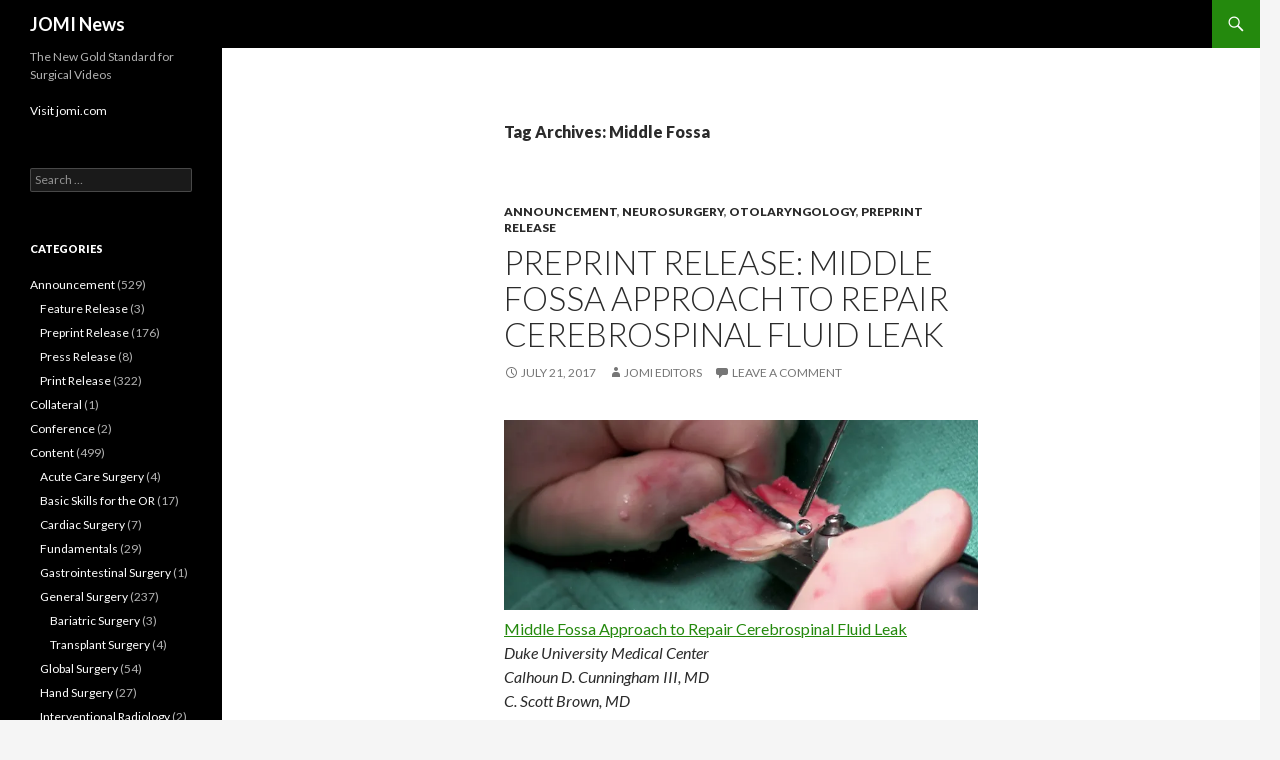

--- FILE ---
content_type: text/html; charset=UTF-8
request_url: https://blog.jomi.com/tag/middle-fossa/
body_size: 10217
content:
<!DOCTYPE html>
<!--[if IE 7]>
<html class="ie ie7" dir="ltr" lang="en-US" prefix="og: https://ogp.me/ns#">
<![endif]-->
<!--[if IE 8]>
<html class="ie ie8" dir="ltr" lang="en-US" prefix="og: https://ogp.me/ns#">
<![endif]-->
<!--[if !(IE 7) & !(IE 8)]><!-->
<html dir="ltr" lang="en-US" prefix="og: https://ogp.me/ns#">
<!--<![endif]-->
<head>
	<meta charset="UTF-8">
	<meta name="viewport" content="width=device-width">
	<title>Middle Fossa | JOMI News</title>
	<link rel="profile" href="https://gmpg.org/xfn/11">
	<link rel="pingback" href="https://blog.jomi.com/xmlrpc.php">
	<!--[if lt IE 9]>
	<script src="https://blog.jomi.com/wp-content/themes/twentyfourteen/js/html5.js?ver=3.7.0"></script>
	<![endif]-->
	
		<!-- All in One SEO 4.5.5 - aioseo.com -->
		<meta name="robots" content="max-image-preview:large" />
		<link rel="canonical" href="https://blog.jomi.com/tag/middle-fossa/" />
		<meta name="generator" content="All in One SEO (AIOSEO) 4.5.5" />
		<script type="application/ld+json" class="aioseo-schema">
			{"@context":"https:\/\/schema.org","@graph":[{"@type":"BreadcrumbList","@id":"https:\/\/blog.jomi.com\/tag\/middle-fossa\/#breadcrumblist","itemListElement":[{"@type":"ListItem","@id":"https:\/\/blog.jomi.com\/#listItem","position":1,"name":"Home","item":"https:\/\/blog.jomi.com\/","nextItem":"https:\/\/blog.jomi.com\/tag\/middle-fossa\/#listItem"},{"@type":"ListItem","@id":"https:\/\/blog.jomi.com\/tag\/middle-fossa\/#listItem","position":2,"name":"Middle Fossa","previousItem":"https:\/\/blog.jomi.com\/#listItem"}]},{"@type":"CollectionPage","@id":"https:\/\/blog.jomi.com\/tag\/middle-fossa\/#collectionpage","url":"https:\/\/blog.jomi.com\/tag\/middle-fossa\/","name":"Middle Fossa | JOMI News","inLanguage":"en-US","isPartOf":{"@id":"https:\/\/blog.jomi.com\/#website"},"breadcrumb":{"@id":"https:\/\/blog.jomi.com\/tag\/middle-fossa\/#breadcrumblist"}},{"@type":"Organization","@id":"https:\/\/blog.jomi.com\/#organization","name":"JOMI News","url":"https:\/\/blog.jomi.com\/","logo":{"@type":"ImageObject","url":"https:\/\/i0.wp.com\/blog.jomi.com\/wp-content\/uploads\/2022\/12\/Copy-of-JOMI-Logo-White-Border.jpg?fit=1829%2C800&ssl=1","@id":"https:\/\/blog.jomi.com\/tag\/middle-fossa\/#organizationLogo","width":1829,"height":800,"caption":"LOGO"},"image":{"@id":"https:\/\/blog.jomi.com\/#organizationLogo"}},{"@type":"WebSite","@id":"https:\/\/blog.jomi.com\/#website","url":"https:\/\/blog.jomi.com\/","name":"JOMI News","description":"The New Gold Standard for Surgical Videos","inLanguage":"en-US","publisher":{"@id":"https:\/\/blog.jomi.com\/#organization"}}]}
		</script>
		<!-- All in One SEO -->

<link rel='dns-prefetch' href='//stats.wp.com' />
<link rel='dns-prefetch' href='//fonts.googleapis.com' />
<link rel='dns-prefetch' href='//i0.wp.com' />
<link rel='dns-prefetch' href='//c0.wp.com' />
<link href='https://fonts.gstatic.com' crossorigin rel='preconnect' />
<link rel="alternate" type="application/rss+xml" title="JOMI News &raquo; Feed" href="https://blog.jomi.com/feed/" />
<link rel="alternate" type="application/rss+xml" title="JOMI News &raquo; Comments Feed" href="https://blog.jomi.com/comments/feed/" />
<link rel="alternate" type="application/rss+xml" title="JOMI News &raquo; Middle Fossa Tag Feed" href="https://blog.jomi.com/tag/middle-fossa/feed/" />
<style id='wp-img-auto-sizes-contain-inline-css'>
img:is([sizes=auto i],[sizes^="auto," i]){contain-intrinsic-size:3000px 1500px}
/*# sourceURL=wp-img-auto-sizes-contain-inline-css */
</style>
<link rel='stylesheet' id='twentyfourteen-jetpack-css' href='https://c0.wp.com/p/jetpack/13.0/modules/theme-tools/compat/twentyfourteen.css' media='all' />
<style id='wp-emoji-styles-inline-css'>

	img.wp-smiley, img.emoji {
		display: inline !important;
		border: none !important;
		box-shadow: none !important;
		height: 1em !important;
		width: 1em !important;
		margin: 0 0.07em !important;
		vertical-align: -0.1em !important;
		background: none !important;
		padding: 0 !important;
	}
/*# sourceURL=wp-emoji-styles-inline-css */
</style>
<style id='wp-block-library-inline-css'>
:root{--wp-block-synced-color:#7a00df;--wp-block-synced-color--rgb:122,0,223;--wp-bound-block-color:var(--wp-block-synced-color);--wp-editor-canvas-background:#ddd;--wp-admin-theme-color:#007cba;--wp-admin-theme-color--rgb:0,124,186;--wp-admin-theme-color-darker-10:#006ba1;--wp-admin-theme-color-darker-10--rgb:0,107,160.5;--wp-admin-theme-color-darker-20:#005a87;--wp-admin-theme-color-darker-20--rgb:0,90,135;--wp-admin-border-width-focus:2px}@media (min-resolution:192dpi){:root{--wp-admin-border-width-focus:1.5px}}.wp-element-button{cursor:pointer}:root .has-very-light-gray-background-color{background-color:#eee}:root .has-very-dark-gray-background-color{background-color:#313131}:root .has-very-light-gray-color{color:#eee}:root .has-very-dark-gray-color{color:#313131}:root .has-vivid-green-cyan-to-vivid-cyan-blue-gradient-background{background:linear-gradient(135deg,#00d084,#0693e3)}:root .has-purple-crush-gradient-background{background:linear-gradient(135deg,#34e2e4,#4721fb 50%,#ab1dfe)}:root .has-hazy-dawn-gradient-background{background:linear-gradient(135deg,#faaca8,#dad0ec)}:root .has-subdued-olive-gradient-background{background:linear-gradient(135deg,#fafae1,#67a671)}:root .has-atomic-cream-gradient-background{background:linear-gradient(135deg,#fdd79a,#004a59)}:root .has-nightshade-gradient-background{background:linear-gradient(135deg,#330968,#31cdcf)}:root .has-midnight-gradient-background{background:linear-gradient(135deg,#020381,#2874fc)}:root{--wp--preset--font-size--normal:16px;--wp--preset--font-size--huge:42px}.has-regular-font-size{font-size:1em}.has-larger-font-size{font-size:2.625em}.has-normal-font-size{font-size:var(--wp--preset--font-size--normal)}.has-huge-font-size{font-size:var(--wp--preset--font-size--huge)}.has-text-align-center{text-align:center}.has-text-align-left{text-align:left}.has-text-align-right{text-align:right}.has-fit-text{white-space:nowrap!important}#end-resizable-editor-section{display:none}.aligncenter{clear:both}.items-justified-left{justify-content:flex-start}.items-justified-center{justify-content:center}.items-justified-right{justify-content:flex-end}.items-justified-space-between{justify-content:space-between}.screen-reader-text{border:0;clip-path:inset(50%);height:1px;margin:-1px;overflow:hidden;padding:0;position:absolute;width:1px;word-wrap:normal!important}.screen-reader-text:focus{background-color:#ddd;clip-path:none;color:#444;display:block;font-size:1em;height:auto;left:5px;line-height:normal;padding:15px 23px 14px;text-decoration:none;top:5px;width:auto;z-index:100000}html :where(.has-border-color){border-style:solid}html :where([style*=border-top-color]){border-top-style:solid}html :where([style*=border-right-color]){border-right-style:solid}html :where([style*=border-bottom-color]){border-bottom-style:solid}html :where([style*=border-left-color]){border-left-style:solid}html :where([style*=border-width]){border-style:solid}html :where([style*=border-top-width]){border-top-style:solid}html :where([style*=border-right-width]){border-right-style:solid}html :where([style*=border-bottom-width]){border-bottom-style:solid}html :where([style*=border-left-width]){border-left-style:solid}html :where(img[class*=wp-image-]){height:auto;max-width:100%}:where(figure){margin:0 0 1em}html :where(.is-position-sticky){--wp-admin--admin-bar--position-offset:var(--wp-admin--admin-bar--height,0px)}@media screen and (max-width:600px){html :where(.is-position-sticky){--wp-admin--admin-bar--position-offset:0px}}
.has-text-align-justify{text-align:justify;}

/*# sourceURL=wp-block-library-inline-css */
</style><style id='global-styles-inline-css'>
:root{--wp--preset--aspect-ratio--square: 1;--wp--preset--aspect-ratio--4-3: 4/3;--wp--preset--aspect-ratio--3-4: 3/4;--wp--preset--aspect-ratio--3-2: 3/2;--wp--preset--aspect-ratio--2-3: 2/3;--wp--preset--aspect-ratio--16-9: 16/9;--wp--preset--aspect-ratio--9-16: 9/16;--wp--preset--color--black: #000;--wp--preset--color--cyan-bluish-gray: #abb8c3;--wp--preset--color--white: #fff;--wp--preset--color--pale-pink: #f78da7;--wp--preset--color--vivid-red: #cf2e2e;--wp--preset--color--luminous-vivid-orange: #ff6900;--wp--preset--color--luminous-vivid-amber: #fcb900;--wp--preset--color--light-green-cyan: #7bdcb5;--wp--preset--color--vivid-green-cyan: #00d084;--wp--preset--color--pale-cyan-blue: #8ed1fc;--wp--preset--color--vivid-cyan-blue: #0693e3;--wp--preset--color--vivid-purple: #9b51e0;--wp--preset--color--green: #24890d;--wp--preset--color--dark-gray: #2b2b2b;--wp--preset--color--medium-gray: #767676;--wp--preset--color--light-gray: #f5f5f5;--wp--preset--gradient--vivid-cyan-blue-to-vivid-purple: linear-gradient(135deg,rgb(6,147,227) 0%,rgb(155,81,224) 100%);--wp--preset--gradient--light-green-cyan-to-vivid-green-cyan: linear-gradient(135deg,rgb(122,220,180) 0%,rgb(0,208,130) 100%);--wp--preset--gradient--luminous-vivid-amber-to-luminous-vivid-orange: linear-gradient(135deg,rgb(252,185,0) 0%,rgb(255,105,0) 100%);--wp--preset--gradient--luminous-vivid-orange-to-vivid-red: linear-gradient(135deg,rgb(255,105,0) 0%,rgb(207,46,46) 100%);--wp--preset--gradient--very-light-gray-to-cyan-bluish-gray: linear-gradient(135deg,rgb(238,238,238) 0%,rgb(169,184,195) 100%);--wp--preset--gradient--cool-to-warm-spectrum: linear-gradient(135deg,rgb(74,234,220) 0%,rgb(151,120,209) 20%,rgb(207,42,186) 40%,rgb(238,44,130) 60%,rgb(251,105,98) 80%,rgb(254,248,76) 100%);--wp--preset--gradient--blush-light-purple: linear-gradient(135deg,rgb(255,206,236) 0%,rgb(152,150,240) 100%);--wp--preset--gradient--blush-bordeaux: linear-gradient(135deg,rgb(254,205,165) 0%,rgb(254,45,45) 50%,rgb(107,0,62) 100%);--wp--preset--gradient--luminous-dusk: linear-gradient(135deg,rgb(255,203,112) 0%,rgb(199,81,192) 50%,rgb(65,88,208) 100%);--wp--preset--gradient--pale-ocean: linear-gradient(135deg,rgb(255,245,203) 0%,rgb(182,227,212) 50%,rgb(51,167,181) 100%);--wp--preset--gradient--electric-grass: linear-gradient(135deg,rgb(202,248,128) 0%,rgb(113,206,126) 100%);--wp--preset--gradient--midnight: linear-gradient(135deg,rgb(2,3,129) 0%,rgb(40,116,252) 100%);--wp--preset--font-size--small: 13px;--wp--preset--font-size--medium: 20px;--wp--preset--font-size--large: 36px;--wp--preset--font-size--x-large: 42px;--wp--preset--spacing--20: 0.44rem;--wp--preset--spacing--30: 0.67rem;--wp--preset--spacing--40: 1rem;--wp--preset--spacing--50: 1.5rem;--wp--preset--spacing--60: 2.25rem;--wp--preset--spacing--70: 3.38rem;--wp--preset--spacing--80: 5.06rem;--wp--preset--shadow--natural: 6px 6px 9px rgba(0, 0, 0, 0.2);--wp--preset--shadow--deep: 12px 12px 50px rgba(0, 0, 0, 0.4);--wp--preset--shadow--sharp: 6px 6px 0px rgba(0, 0, 0, 0.2);--wp--preset--shadow--outlined: 6px 6px 0px -3px rgb(255, 255, 255), 6px 6px rgb(0, 0, 0);--wp--preset--shadow--crisp: 6px 6px 0px rgb(0, 0, 0);}:where(.is-layout-flex){gap: 0.5em;}:where(.is-layout-grid){gap: 0.5em;}body .is-layout-flex{display: flex;}.is-layout-flex{flex-wrap: wrap;align-items: center;}.is-layout-flex > :is(*, div){margin: 0;}body .is-layout-grid{display: grid;}.is-layout-grid > :is(*, div){margin: 0;}:where(.wp-block-columns.is-layout-flex){gap: 2em;}:where(.wp-block-columns.is-layout-grid){gap: 2em;}:where(.wp-block-post-template.is-layout-flex){gap: 1.25em;}:where(.wp-block-post-template.is-layout-grid){gap: 1.25em;}.has-black-color{color: var(--wp--preset--color--black) !important;}.has-cyan-bluish-gray-color{color: var(--wp--preset--color--cyan-bluish-gray) !important;}.has-white-color{color: var(--wp--preset--color--white) !important;}.has-pale-pink-color{color: var(--wp--preset--color--pale-pink) !important;}.has-vivid-red-color{color: var(--wp--preset--color--vivid-red) !important;}.has-luminous-vivid-orange-color{color: var(--wp--preset--color--luminous-vivid-orange) !important;}.has-luminous-vivid-amber-color{color: var(--wp--preset--color--luminous-vivid-amber) !important;}.has-light-green-cyan-color{color: var(--wp--preset--color--light-green-cyan) !important;}.has-vivid-green-cyan-color{color: var(--wp--preset--color--vivid-green-cyan) !important;}.has-pale-cyan-blue-color{color: var(--wp--preset--color--pale-cyan-blue) !important;}.has-vivid-cyan-blue-color{color: var(--wp--preset--color--vivid-cyan-blue) !important;}.has-vivid-purple-color{color: var(--wp--preset--color--vivid-purple) !important;}.has-black-background-color{background-color: var(--wp--preset--color--black) !important;}.has-cyan-bluish-gray-background-color{background-color: var(--wp--preset--color--cyan-bluish-gray) !important;}.has-white-background-color{background-color: var(--wp--preset--color--white) !important;}.has-pale-pink-background-color{background-color: var(--wp--preset--color--pale-pink) !important;}.has-vivid-red-background-color{background-color: var(--wp--preset--color--vivid-red) !important;}.has-luminous-vivid-orange-background-color{background-color: var(--wp--preset--color--luminous-vivid-orange) !important;}.has-luminous-vivid-amber-background-color{background-color: var(--wp--preset--color--luminous-vivid-amber) !important;}.has-light-green-cyan-background-color{background-color: var(--wp--preset--color--light-green-cyan) !important;}.has-vivid-green-cyan-background-color{background-color: var(--wp--preset--color--vivid-green-cyan) !important;}.has-pale-cyan-blue-background-color{background-color: var(--wp--preset--color--pale-cyan-blue) !important;}.has-vivid-cyan-blue-background-color{background-color: var(--wp--preset--color--vivid-cyan-blue) !important;}.has-vivid-purple-background-color{background-color: var(--wp--preset--color--vivid-purple) !important;}.has-black-border-color{border-color: var(--wp--preset--color--black) !important;}.has-cyan-bluish-gray-border-color{border-color: var(--wp--preset--color--cyan-bluish-gray) !important;}.has-white-border-color{border-color: var(--wp--preset--color--white) !important;}.has-pale-pink-border-color{border-color: var(--wp--preset--color--pale-pink) !important;}.has-vivid-red-border-color{border-color: var(--wp--preset--color--vivid-red) !important;}.has-luminous-vivid-orange-border-color{border-color: var(--wp--preset--color--luminous-vivid-orange) !important;}.has-luminous-vivid-amber-border-color{border-color: var(--wp--preset--color--luminous-vivid-amber) !important;}.has-light-green-cyan-border-color{border-color: var(--wp--preset--color--light-green-cyan) !important;}.has-vivid-green-cyan-border-color{border-color: var(--wp--preset--color--vivid-green-cyan) !important;}.has-pale-cyan-blue-border-color{border-color: var(--wp--preset--color--pale-cyan-blue) !important;}.has-vivid-cyan-blue-border-color{border-color: var(--wp--preset--color--vivid-cyan-blue) !important;}.has-vivid-purple-border-color{border-color: var(--wp--preset--color--vivid-purple) !important;}.has-vivid-cyan-blue-to-vivid-purple-gradient-background{background: var(--wp--preset--gradient--vivid-cyan-blue-to-vivid-purple) !important;}.has-light-green-cyan-to-vivid-green-cyan-gradient-background{background: var(--wp--preset--gradient--light-green-cyan-to-vivid-green-cyan) !important;}.has-luminous-vivid-amber-to-luminous-vivid-orange-gradient-background{background: var(--wp--preset--gradient--luminous-vivid-amber-to-luminous-vivid-orange) !important;}.has-luminous-vivid-orange-to-vivid-red-gradient-background{background: var(--wp--preset--gradient--luminous-vivid-orange-to-vivid-red) !important;}.has-very-light-gray-to-cyan-bluish-gray-gradient-background{background: var(--wp--preset--gradient--very-light-gray-to-cyan-bluish-gray) !important;}.has-cool-to-warm-spectrum-gradient-background{background: var(--wp--preset--gradient--cool-to-warm-spectrum) !important;}.has-blush-light-purple-gradient-background{background: var(--wp--preset--gradient--blush-light-purple) !important;}.has-blush-bordeaux-gradient-background{background: var(--wp--preset--gradient--blush-bordeaux) !important;}.has-luminous-dusk-gradient-background{background: var(--wp--preset--gradient--luminous-dusk) !important;}.has-pale-ocean-gradient-background{background: var(--wp--preset--gradient--pale-ocean) !important;}.has-electric-grass-gradient-background{background: var(--wp--preset--gradient--electric-grass) !important;}.has-midnight-gradient-background{background: var(--wp--preset--gradient--midnight) !important;}.has-small-font-size{font-size: var(--wp--preset--font-size--small) !important;}.has-medium-font-size{font-size: var(--wp--preset--font-size--medium) !important;}.has-large-font-size{font-size: var(--wp--preset--font-size--large) !important;}.has-x-large-font-size{font-size: var(--wp--preset--font-size--x-large) !important;}
/*# sourceURL=global-styles-inline-css */
</style>

<style id='classic-theme-styles-inline-css'>
/*! This file is auto-generated */
.wp-block-button__link{color:#fff;background-color:#32373c;border-radius:9999px;box-shadow:none;text-decoration:none;padding:calc(.667em + 2px) calc(1.333em + 2px);font-size:1.125em}.wp-block-file__button{background:#32373c;color:#fff;text-decoration:none}
/*# sourceURL=/wp-includes/css/classic-themes.min.css */
</style>
<link rel='stylesheet' id='twentyfourteen-lato-css' href='https://fonts.googleapis.com/css?family=Lato%3A300%2C400%2C700%2C900%2C300italic%2C400italic%2C700italic&#038;subset=latin%2Clatin-ext&#038;display=fallback' media='all' />
<link rel='stylesheet' id='genericons-css' href='https://c0.wp.com/p/jetpack/13.0/_inc/genericons/genericons/genericons.css' media='all' />
<link rel='stylesheet' id='twentyfourteen-style-css' href='https://blog.jomi.com/wp-content/themes/twentyfourteen/style.css?ver=20221101' media='all' />
<link rel='stylesheet' id='twentyfourteen-block-style-css' href='https://blog.jomi.com/wp-content/themes/twentyfourteen/css/blocks.css?ver=20210622' media='all' />
<link rel='stylesheet' id='jetpack_css-css' href='https://c0.wp.com/p/jetpack/13.0/css/jetpack.css' media='all' />
<script src="https://c0.wp.com/c/6.9/wp-includes/js/jquery/jquery.min.js" id="jquery-core-js"></script>
<script src="https://c0.wp.com/c/6.9/wp-includes/js/jquery/jquery-migrate.min.js" id="jquery-migrate-js"></script>
<link rel="https://api.w.org/" href="https://blog.jomi.com/wp-json/" /><link rel="alternate" title="JSON" type="application/json" href="https://blog.jomi.com/wp-json/wp/v2/tags/473" /><link rel="EditURI" type="application/rsd+xml" title="RSD" href="https://blog.jomi.com/xmlrpc.php?rsd" />
<meta name="generator" content="WordPress 6.9" />

		<!-- GA Google Analytics @ https://m0n.co/ga -->
		<script>
			(function(i,s,o,g,r,a,m){i['GoogleAnalyticsObject']=r;i[r]=i[r]||function(){
			(i[r].q=i[r].q||[]).push(arguments)},i[r].l=1*new Date();a=s.createElement(o),
			m=s.getElementsByTagName(o)[0];a.async=1;a.src=g;m.parentNode.insertBefore(a,m)
			})(window,document,'script','https://www.google-analytics.com/analytics.js','ga');
			ga('create', 'UA-33900059-1', 'auto');
			ga('send', 'pageview');
		</script>

		<style>img#wpstats{display:none}</style>
				<style type="text/css" id="twentyfourteen-header-css">
				.site-title a {
			color: #ffffff;
		}
		</style>
		<link rel="icon" href="https://i0.wp.com/blog.jomi.com/wp-content/uploads/2022/07/cropped-Copy-of-enso_1024.png?fit=32%2C32&#038;ssl=1" sizes="32x32" />
<link rel="icon" href="https://i0.wp.com/blog.jomi.com/wp-content/uploads/2022/07/cropped-Copy-of-enso_1024.png?fit=192%2C192&#038;ssl=1" sizes="192x192" />
<link rel="apple-touch-icon" href="https://i0.wp.com/blog.jomi.com/wp-content/uploads/2022/07/cropped-Copy-of-enso_1024.png?fit=180%2C180&#038;ssl=1" />
<meta name="msapplication-TileImage" content="https://i0.wp.com/blog.jomi.com/wp-content/uploads/2022/07/cropped-Copy-of-enso_1024.png?fit=270%2C270&#038;ssl=1" />
</head>

<body class="archive tag tag-middle-fossa tag-473 wp-embed-responsive wp-theme-twentyfourteen group-blog masthead-fixed list-view full-width">
<div id="page" class="hfeed site">
	
	<header id="masthead" class="site-header">
		<div class="header-main">
			<h1 class="site-title"><a href="https://blog.jomi.com/" rel="home">JOMI News</a></h1>

			<div class="search-toggle">
				<a href="#search-container" class="screen-reader-text" aria-expanded="false" aria-controls="search-container">Search</a>
			</div>

			<nav id="primary-navigation" class="site-navigation primary-navigation">
				<button class="menu-toggle">Primary Menu</button>
				<a class="screen-reader-text skip-link" href="#content">Skip to content</a>
				<div id="primary-menu" class="nav-menu"></div>
			</nav>
		</div>

		<div id="search-container" class="search-box-wrapper hide">
			<div class="search-box">
				<form role="search" method="get" class="search-form" action="https://blog.jomi.com/">
				<label>
					<span class="screen-reader-text">Search for:</span>
					<input type="search" class="search-field" placeholder="Search &hellip;" value="" name="s" />
				</label>
				<input type="submit" class="search-submit" value="Search" />
			</form>			</div>
		</div>
	</header><!-- #masthead -->

	<div id="main" class="site-main">

	<section id="primary" class="content-area">
		<div id="content" class="site-content" role="main">

			
			<header class="archive-header">
				<h1 class="archive-title">
				Tag Archives: Middle Fossa				</h1>

							</header><!-- .archive-header -->

				
<article id="post-1065" class="post-1065 post type-post status-publish format-standard hentry category-announcement category-neurosurgery category-otolaryngology category-preprints tag-cc3 tag-cerebrospinal-fluid tag-craniotomy tag-duke tag-mastoid tag-middle-fossa tag-neurotology tag-skull">
	
	<header class="entry-header">
				<div class="entry-meta">
			<span class="cat-links"><a href="https://blog.jomi.com/category/announcement/" rel="category tag">Announcement</a>, <a href="https://blog.jomi.com/category/content/neurosurgery/" rel="category tag">Neurosurgery</a>, <a href="https://blog.jomi.com/category/content/otolaryngology/" rel="category tag">Otolaryngology</a>, <a href="https://blog.jomi.com/category/announcement/preprints/" rel="category tag">Preprint Release</a></span>
		</div>
			<h1 class="entry-title"><a href="https://blog.jomi.com/2017/07/21/preprint-release-middle-fossa-approach-to-repair-cerebrospinal-fluid-leak/" rel="bookmark">PREPRINT RELEASE: Middle Fossa Approach to Repair Cerebrospinal Fluid Leak</a></h1>
		<div class="entry-meta">
			<span class="entry-date"><a href="https://blog.jomi.com/2017/07/21/preprint-release-middle-fossa-approach-to-repair-cerebrospinal-fluid-leak/" rel="bookmark"><time class="entry-date" datetime="2017-07-21T21:42:41+00:00">July 21, 2017</time></a></span> <span class="byline"><span class="author vcard"><a class="url fn n" href="https://blog.jomi.com/author/tempdev/" rel="author">JOMI Editors</a></span></span>			<span class="comments-link"><a href="https://blog.jomi.com/2017/07/21/preprint-release-middle-fossa-approach-to-repair-cerebrospinal-fluid-leak/#respond">Leave a comment</a></span>
						</div><!-- .entry-meta -->
	</header><!-- .entry-header -->

		<div class="entry-content">
		<p>				<a href="http://jomi.com/article/186"></a><a href="http://jomi.com/article/186"><img fetchpriority="high" decoding="async" class="aligncenter wp-image-1069 size-full" src="https://i0.wp.com/blog.jomi.com/wp-content/uploads/2017/07/0186-site-image.jpg?resize=474%2C190&#038;ssl=1" alt="" width="474" height="190" srcset="https://i0.wp.com/blog.jomi.com/wp-content/uploads/2017/07/0186-site-image.jpg?w=750&amp;ssl=1 750w, https://i0.wp.com/blog.jomi.com/wp-content/uploads/2017/07/0186-site-image.jpg?resize=300%2C120&amp;ssl=1 300w" sizes="(max-width: 474px) 100vw, 474px" data-recalc-dims="1" /></a><a href="https://jomi.com/article/186">Middle Fossa Approach to Repair Cerebrospinal Fluid Leak<br />
</a><em>Duke University Medical Center</em><br />
<em>Calhoun D. Cunningham III, MD<br />
C. Scott Brown, MD<br />
</em>Department of Surgery<br />
Division of Head and Neck Surgery &amp; Communication Sciences</p>
<pre>Dr. Calhoun Cunningham III performs a repair of a cerebrospinal fluid leak into the mastoid cavity by way of a middle fossa craniotomy. His novel use of bone and fascia grafts allows for autologous closure. 
</pre>
	</div><!-- .entry-content -->
	
	<footer class="entry-meta"><span class="tag-links"><a href="https://blog.jomi.com/tag/cc3/" rel="tag">CC3</a><a href="https://blog.jomi.com/tag/cerebrospinal-fluid/" rel="tag">Cerebrospinal Fluid</a><a href="https://blog.jomi.com/tag/craniotomy/" rel="tag">craniotomy</a><a href="https://blog.jomi.com/tag/duke/" rel="tag">Duke</a><a href="https://blog.jomi.com/tag/mastoid/" rel="tag">Mastoid</a><a href="https://blog.jomi.com/tag/middle-fossa/" rel="tag">Middle Fossa</a><a href="https://blog.jomi.com/tag/neurotology/" rel="tag">Neurotology</a><a href="https://blog.jomi.com/tag/skull/" rel="tag">skull</a></span></footer></article><!-- #post-1065 -->
		</div><!-- #content -->
	</section><!-- #primary -->

<div id="secondary">
		<h2 class="site-description">The New Gold Standard for Surgical Videos</h2>
	
	
		<div id="primary-sidebar" class="primary-sidebar widget-area" role="complementary">
		<aside id="text-2" class="widget widget_text">			<div class="textwidget"><p><a id="jomi-link" href="https://jomi.com">Visit jomi.com</a></p>
</div>
		</aside><aside id="search-2" class="widget widget_search"><form role="search" method="get" class="search-form" action="https://blog.jomi.com/">
				<label>
					<span class="screen-reader-text">Search for:</span>
					<input type="search" class="search-field" placeholder="Search &hellip;" value="" name="s" />
				</label>
				<input type="submit" class="search-submit" value="Search" />
			</form></aside><aside id="categories-2" class="widget widget_categories"><h1 class="widget-title">Categories</h1><nav aria-label="Categories">
			<ul>
					<li class="cat-item cat-item-2"><a href="https://blog.jomi.com/category/announcement/">Announcement</a> (529)
<ul class='children'>
	<li class="cat-item cat-item-6"><a href="https://blog.jomi.com/category/announcement/feature-release/">Feature Release</a> (3)
</li>
	<li class="cat-item cat-item-21"><a href="https://blog.jomi.com/category/announcement/preprints/">Preprint Release</a> (176)
</li>
	<li class="cat-item cat-item-23"><a href="https://blog.jomi.com/category/announcement/press-release/">Press Release</a> (8)
</li>
	<li class="cat-item cat-item-24"><a href="https://blog.jomi.com/category/announcement/print-release/">Print Release</a> (322)
</li>
</ul>
</li>
	<li class="cat-item cat-item-3"><a href="https://blog.jomi.com/category/collateral/">Collateral</a> (1)
</li>
	<li class="cat-item cat-item-4"><a href="https://blog.jomi.com/category/conference/">Conference</a> (2)
</li>
	<li class="cat-item cat-item-5"><a href="https://blog.jomi.com/category/content/">Content</a> (499)
<ul class='children'>
	<li class="cat-item cat-item-1049"><a href="https://blog.jomi.com/category/content/acute-care-surgery/">Acute Care Surgery</a> (4)
</li>
	<li class="cat-item cat-item-32"><a href="https://blog.jomi.com/category/content/basic-skills-for-the-or/">Basic Skills for the OR</a> (17)
</li>
	<li class="cat-item cat-item-33"><a href="https://blog.jomi.com/category/content/cardiac-surgery/">Cardiac Surgery</a> (7)
</li>
	<li class="cat-item cat-item-7"><a href="https://blog.jomi.com/category/content/fundamentals/">Fundamentals</a> (29)
</li>
	<li class="cat-item cat-item-8"><a href="https://blog.jomi.com/category/content/gastrointestinal-surgery/">Gastrointestinal Surgery</a> (1)
</li>
	<li class="cat-item cat-item-9"><a href="https://blog.jomi.com/category/content/general-surgery/">General Surgery</a> (237)
	<ul class='children'>
	<li class="cat-item cat-item-31"><a href="https://blog.jomi.com/category/content/general-surgery/bariatric-surgery/">Bariatric Surgery</a> (3)
</li>
	<li class="cat-item cat-item-26"><a href="https://blog.jomi.com/category/content/general-surgery/transplant-surgery/">Transplant Surgery</a> (4)
</li>
	</ul>
</li>
	<li class="cat-item cat-item-10"><a href="https://blog.jomi.com/category/content/global-surgery/">Global Surgery</a> (54)
</li>
	<li class="cat-item cat-item-11"><a href="https://blog.jomi.com/category/content/hand-surgery/">Hand Surgery</a> (27)
</li>
	<li class="cat-item cat-item-906"><a href="https://blog.jomi.com/category/content/interventional-radiology/">Interventional Radiology</a> (2)
</li>
	<li class="cat-item cat-item-13"><a href="https://blog.jomi.com/category/content/neurosurgery/">Neurosurgery</a> (15)
</li>
	<li class="cat-item cat-item-14"><a href="https://blog.jomi.com/category/content/ob-gyn/">Ob/Gyn</a> (12)
</li>
	<li class="cat-item cat-item-1022"><a href="https://blog.jomi.com/category/content/omfs/">OMFS</a> (3)
</li>
	<li class="cat-item cat-item-832"><a href="https://blog.jomi.com/category/content/ophthalmology/">Ophthalmology</a> (14)
</li>
	<li class="cat-item cat-item-16"><a href="https://blog.jomi.com/category/content/orthopedics/">Orthopedics</a> (97)
	<ul class='children'>
	<li class="cat-item cat-item-34"><a href="https://blog.jomi.com/category/content/orthopedics/orthopedic-trauma/">Orthopedic Trauma</a> (24)
</li>
	</ul>
</li>
	<li class="cat-item cat-item-17"><a href="https://blog.jomi.com/category/content/otolaryngology/">Otolaryngology</a> (69)
</li>
	<li class="cat-item cat-item-19"><a href="https://blog.jomi.com/category/content/pediatrics/">Pediatrics</a> (40)
</li>
	<li class="cat-item cat-item-20"><a href="https://blog.jomi.com/category/content/plastic-surgery/">Plastic Surgery</a> (22)
</li>
	<li class="cat-item cat-item-1394"><a href="https://blog.jomi.com/category/content/surgical-technology/">Surgical Technology</a> (8)
</li>
	<li class="cat-item cat-item-1013"><a href="https://blog.jomi.com/category/content/thoracic-surgery/">Thoracic Surgery</a> (10)
</li>
	<li class="cat-item cat-item-27"><a href="https://blog.jomi.com/category/content/trauma/">Trauma</a> (25)
</li>
	<li class="cat-item cat-item-28"><a href="https://blog.jomi.com/category/content/urology/">Urology</a> (23)
</li>
	<li class="cat-item cat-item-29"><a href="https://blog.jomi.com/category/content/vascular-surgery/">Vascular Surgery</a> (17)
</li>
</ul>
</li>
	<li class="cat-item cat-item-12"><a href="https://blog.jomi.com/category/jomi-in-surgical-education/">JoMI in Surgical Education</a> (11)
</li>
	<li class="cat-item cat-item-15"><a href="https://blog.jomi.com/category/opinion/">Opinion</a> (3)
</li>
	<li class="cat-item cat-item-18"><a href="https://blog.jomi.com/category/patient-followup/">Patient Followup</a> (1)
</li>
	<li class="cat-item cat-item-22"><a href="https://blog.jomi.com/category/press/">Press</a> (4)
</li>
	<li class="cat-item cat-item-25"><a href="https://blog.jomi.com/category/testimonials/">Testimonials</a> (13)
</li>
	<li class="cat-item cat-item-1"><a href="https://blog.jomi.com/category/uncategorized/">Uncategorized</a> (3)
</li>
	<li class="cat-item cat-item-30"><a href="https://blog.jomi.com/category/viewpoints/">Viewpoints</a> (2)
</li>
			</ul>

			</nav></aside><aside id="archives-2" class="widget widget_archive"><h1 class="widget-title">Archives</h1><nav aria-label="Archives">
			<ul>
					<li><a href='https://blog.jomi.com/2026/01/'>January 2026</a>&nbsp;(2)</li>
	<li><a href='https://blog.jomi.com/2025/12/'>December 2025</a>&nbsp;(5)</li>
	<li><a href='https://blog.jomi.com/2025/11/'>November 2025</a>&nbsp;(7)</li>
	<li><a href='https://blog.jomi.com/2025/10/'>October 2025</a>&nbsp;(5)</li>
	<li><a href='https://blog.jomi.com/2025/09/'>September 2025</a>&nbsp;(2)</li>
	<li><a href='https://blog.jomi.com/2025/08/'>August 2025</a>&nbsp;(3)</li>
	<li><a href='https://blog.jomi.com/2025/07/'>July 2025</a>&nbsp;(2)</li>
	<li><a href='https://blog.jomi.com/2025/06/'>June 2025</a>&nbsp;(3)</li>
	<li><a href='https://blog.jomi.com/2025/05/'>May 2025</a>&nbsp;(6)</li>
	<li><a href='https://blog.jomi.com/2025/04/'>April 2025</a>&nbsp;(6)</li>
	<li><a href='https://blog.jomi.com/2025/03/'>March 2025</a>&nbsp;(5)</li>
	<li><a href='https://blog.jomi.com/2025/02/'>February 2025</a>&nbsp;(8)</li>
	<li><a href='https://blog.jomi.com/2025/01/'>January 2025</a>&nbsp;(10)</li>
	<li><a href='https://blog.jomi.com/2024/12/'>December 2024</a>&nbsp;(16)</li>
	<li><a href='https://blog.jomi.com/2024/11/'>November 2024</a>&nbsp;(15)</li>
	<li><a href='https://blog.jomi.com/2024/10/'>October 2024</a>&nbsp;(23)</li>
	<li><a href='https://blog.jomi.com/2024/09/'>September 2024</a>&nbsp;(20)</li>
	<li><a href='https://blog.jomi.com/2024/08/'>August 2024</a>&nbsp;(18)</li>
	<li><a href='https://blog.jomi.com/2024/07/'>July 2024</a>&nbsp;(12)</li>
	<li><a href='https://blog.jomi.com/2024/06/'>June 2024</a>&nbsp;(9)</li>
	<li><a href='https://blog.jomi.com/2024/05/'>May 2024</a>&nbsp;(9)</li>
	<li><a href='https://blog.jomi.com/2024/04/'>April 2024</a>&nbsp;(6)</li>
	<li><a href='https://blog.jomi.com/2024/03/'>March 2024</a>&nbsp;(7)</li>
	<li><a href='https://blog.jomi.com/2024/02/'>February 2024</a>&nbsp;(6)</li>
	<li><a href='https://blog.jomi.com/2024/01/'>January 2024</a>&nbsp;(6)</li>
	<li><a href='https://blog.jomi.com/2023/12/'>December 2023</a>&nbsp;(9)</li>
	<li><a href='https://blog.jomi.com/2023/11/'>November 2023</a>&nbsp;(7)</li>
	<li><a href='https://blog.jomi.com/2023/10/'>October 2023</a>&nbsp;(7)</li>
	<li><a href='https://blog.jomi.com/2023/09/'>September 2023</a>&nbsp;(8)</li>
	<li><a href='https://blog.jomi.com/2023/08/'>August 2023</a>&nbsp;(6)</li>
	<li><a href='https://blog.jomi.com/2023/07/'>July 2023</a>&nbsp;(5)</li>
	<li><a href='https://blog.jomi.com/2023/06/'>June 2023</a>&nbsp;(8)</li>
	<li><a href='https://blog.jomi.com/2023/05/'>May 2023</a>&nbsp;(6)</li>
	<li><a href='https://blog.jomi.com/2023/04/'>April 2023</a>&nbsp;(4)</li>
	<li><a href='https://blog.jomi.com/2023/03/'>March 2023</a>&nbsp;(5)</li>
	<li><a href='https://blog.jomi.com/2023/02/'>February 2023</a>&nbsp;(3)</li>
	<li><a href='https://blog.jomi.com/2023/01/'>January 2023</a>&nbsp;(2)</li>
	<li><a href='https://blog.jomi.com/2022/12/'>December 2022</a>&nbsp;(2)</li>
	<li><a href='https://blog.jomi.com/2022/11/'>November 2022</a>&nbsp;(1)</li>
	<li><a href='https://blog.jomi.com/2022/10/'>October 2022</a>&nbsp;(4)</li>
	<li><a href='https://blog.jomi.com/2022/09/'>September 2022</a>&nbsp;(1)</li>
	<li><a href='https://blog.jomi.com/2022/08/'>August 2022</a>&nbsp;(3)</li>
	<li><a href='https://blog.jomi.com/2022/07/'>July 2022</a>&nbsp;(1)</li>
	<li><a href='https://blog.jomi.com/2022/06/'>June 2022</a>&nbsp;(3)</li>
	<li><a href='https://blog.jomi.com/2022/05/'>May 2022</a>&nbsp;(2)</li>
	<li><a href='https://blog.jomi.com/2022/04/'>April 2022</a>&nbsp;(1)</li>
	<li><a href='https://blog.jomi.com/2022/03/'>March 2022</a>&nbsp;(4)</li>
	<li><a href='https://blog.jomi.com/2022/02/'>February 2022</a>&nbsp;(1)</li>
	<li><a href='https://blog.jomi.com/2022/01/'>January 2022</a>&nbsp;(2)</li>
	<li><a href='https://blog.jomi.com/2021/12/'>December 2021</a>&nbsp;(1)</li>
	<li><a href='https://blog.jomi.com/2021/11/'>November 2021</a>&nbsp;(3)</li>
	<li><a href='https://blog.jomi.com/2021/10/'>October 2021</a>&nbsp;(1)</li>
	<li><a href='https://blog.jomi.com/2021/09/'>September 2021</a>&nbsp;(1)</li>
	<li><a href='https://blog.jomi.com/2021/08/'>August 2021</a>&nbsp;(2)</li>
	<li><a href='https://blog.jomi.com/2021/07/'>July 2021</a>&nbsp;(2)</li>
	<li><a href='https://blog.jomi.com/2021/06/'>June 2021</a>&nbsp;(3)</li>
	<li><a href='https://blog.jomi.com/2021/05/'>May 2021</a>&nbsp;(1)</li>
	<li><a href='https://blog.jomi.com/2021/04/'>April 2021</a>&nbsp;(1)</li>
	<li><a href='https://blog.jomi.com/2021/03/'>March 2021</a>&nbsp;(5)</li>
	<li><a href='https://blog.jomi.com/2021/02/'>February 2021</a>&nbsp;(2)</li>
	<li><a href='https://blog.jomi.com/2021/01/'>January 2021</a>&nbsp;(6)</li>
	<li><a href='https://blog.jomi.com/2020/11/'>November 2020</a>&nbsp;(1)</li>
	<li><a href='https://blog.jomi.com/2020/10/'>October 2020</a>&nbsp;(3)</li>
	<li><a href='https://blog.jomi.com/2020/08/'>August 2020</a>&nbsp;(3)</li>
	<li><a href='https://blog.jomi.com/2020/07/'>July 2020</a>&nbsp;(1)</li>
	<li><a href='https://blog.jomi.com/2020/06/'>June 2020</a>&nbsp;(5)</li>
	<li><a href='https://blog.jomi.com/2020/05/'>May 2020</a>&nbsp;(7)</li>
	<li><a href='https://blog.jomi.com/2020/04/'>April 2020</a>&nbsp;(2)</li>
	<li><a href='https://blog.jomi.com/2020/03/'>March 2020</a>&nbsp;(6)</li>
	<li><a href='https://blog.jomi.com/2020/02/'>February 2020</a>&nbsp;(3)</li>
	<li><a href='https://blog.jomi.com/2019/12/'>December 2019</a>&nbsp;(3)</li>
	<li><a href='https://blog.jomi.com/2019/11/'>November 2019</a>&nbsp;(2)</li>
	<li><a href='https://blog.jomi.com/2019/10/'>October 2019</a>&nbsp;(3)</li>
	<li><a href='https://blog.jomi.com/2019/09/'>September 2019</a>&nbsp;(2)</li>
	<li><a href='https://blog.jomi.com/2019/08/'>August 2019</a>&nbsp;(4)</li>
	<li><a href='https://blog.jomi.com/2019/07/'>July 2019</a>&nbsp;(7)</li>
	<li><a href='https://blog.jomi.com/2019/06/'>June 2019</a>&nbsp;(8)</li>
	<li><a href='https://blog.jomi.com/2019/05/'>May 2019</a>&nbsp;(8)</li>
	<li><a href='https://blog.jomi.com/2019/04/'>April 2019</a>&nbsp;(7)</li>
	<li><a href='https://blog.jomi.com/2019/03/'>March 2019</a>&nbsp;(2)</li>
	<li><a href='https://blog.jomi.com/2019/02/'>February 2019</a>&nbsp;(2)</li>
	<li><a href='https://blog.jomi.com/2019/01/'>January 2019</a>&nbsp;(4)</li>
	<li><a href='https://blog.jomi.com/2018/12/'>December 2018</a>&nbsp;(5)</li>
	<li><a href='https://blog.jomi.com/2018/11/'>November 2018</a>&nbsp;(2)</li>
	<li><a href='https://blog.jomi.com/2018/10/'>October 2018</a>&nbsp;(1)</li>
	<li><a href='https://blog.jomi.com/2018/08/'>August 2018</a>&nbsp;(2)</li>
	<li><a href='https://blog.jomi.com/2018/07/'>July 2018</a>&nbsp;(2)</li>
	<li><a href='https://blog.jomi.com/2018/06/'>June 2018</a>&nbsp;(2)</li>
	<li><a href='https://blog.jomi.com/2018/05/'>May 2018</a>&nbsp;(3)</li>
	<li><a href='https://blog.jomi.com/2018/04/'>April 2018</a>&nbsp;(1)</li>
	<li><a href='https://blog.jomi.com/2018/03/'>March 2018</a>&nbsp;(2)</li>
	<li><a href='https://blog.jomi.com/2018/02/'>February 2018</a>&nbsp;(2)</li>
	<li><a href='https://blog.jomi.com/2017/12/'>December 2017</a>&nbsp;(1)</li>
	<li><a href='https://blog.jomi.com/2017/11/'>November 2017</a>&nbsp;(5)</li>
	<li><a href='https://blog.jomi.com/2017/10/'>October 2017</a>&nbsp;(5)</li>
	<li><a href='https://blog.jomi.com/2017/09/'>September 2017</a>&nbsp;(5)</li>
	<li><a href='https://blog.jomi.com/2017/08/'>August 2017</a>&nbsp;(3)</li>
	<li><a href='https://blog.jomi.com/2017/07/'>July 2017</a>&nbsp;(2)</li>
	<li><a href='https://blog.jomi.com/2017/06/'>June 2017</a>&nbsp;(1)</li>
	<li><a href='https://blog.jomi.com/2017/05/'>May 2017</a>&nbsp;(4)</li>
	<li><a href='https://blog.jomi.com/2017/04/'>April 2017</a>&nbsp;(2)</li>
	<li><a href='https://blog.jomi.com/2017/03/'>March 2017</a>&nbsp;(5)</li>
	<li><a href='https://blog.jomi.com/2017/02/'>February 2017</a>&nbsp;(6)</li>
	<li><a href='https://blog.jomi.com/2017/01/'>January 2017</a>&nbsp;(4)</li>
	<li><a href='https://blog.jomi.com/2016/11/'>November 2016</a>&nbsp;(4)</li>
	<li><a href='https://blog.jomi.com/2016/10/'>October 2016</a>&nbsp;(2)</li>
	<li><a href='https://blog.jomi.com/2016/08/'>August 2016</a>&nbsp;(2)</li>
	<li><a href='https://blog.jomi.com/2016/06/'>June 2016</a>&nbsp;(3)</li>
	<li><a href='https://blog.jomi.com/2016/05/'>May 2016</a>&nbsp;(2)</li>
	<li><a href='https://blog.jomi.com/2016/03/'>March 2016</a>&nbsp;(6)</li>
	<li><a href='https://blog.jomi.com/2016/02/'>February 2016</a>&nbsp;(1)</li>
	<li><a href='https://blog.jomi.com/2016/01/'>January 2016</a>&nbsp;(2)</li>
	<li><a href='https://blog.jomi.com/2015/11/'>November 2015</a>&nbsp;(2)</li>
	<li><a href='https://blog.jomi.com/2015/10/'>October 2015</a>&nbsp;(2)</li>
	<li><a href='https://blog.jomi.com/2015/09/'>September 2015</a>&nbsp;(1)</li>
	<li><a href='https://blog.jomi.com/2015/08/'>August 2015</a>&nbsp;(5)</li>
	<li><a href='https://blog.jomi.com/2015/07/'>July 2015</a>&nbsp;(6)</li>
	<li><a href='https://blog.jomi.com/2015/06/'>June 2015</a>&nbsp;(3)</li>
	<li><a href='https://blog.jomi.com/2015/05/'>May 2015</a>&nbsp;(7)</li>
	<li><a href='https://blog.jomi.com/2015/04/'>April 2015</a>&nbsp;(4)</li>
	<li><a href='https://blog.jomi.com/2015/03/'>March 2015</a>&nbsp;(2)</li>
	<li><a href='https://blog.jomi.com/2015/02/'>February 2015</a>&nbsp;(1)</li>
	<li><a href='https://blog.jomi.com/2015/01/'>January 2015</a>&nbsp;(1)</li>
	<li><a href='https://blog.jomi.com/2014/12/'>December 2014</a>&nbsp;(1)</li>
	<li><a href='https://blog.jomi.com/2014/09/'>September 2014</a>&nbsp;(2)</li>
	<li><a href='https://blog.jomi.com/2014/08/'>August 2014</a>&nbsp;(2)</li>
	<li><a href='https://blog.jomi.com/2014/06/'>June 2014</a>&nbsp;(5)</li>
	<li><a href='https://blog.jomi.com/2014/05/'>May 2014</a>&nbsp;(1)</li>
	<li><a href='https://blog.jomi.com/2014/03/'>March 2014</a>&nbsp;(2)</li>
			</ul>

			</nav></aside>	</div><!-- #primary-sidebar -->
	</div><!-- #secondary -->

		</div><!-- #main -->

		<footer id="colophon" class="site-footer">

			
			<div class="site-info">
												<a href="https://wordpress.org/" class="imprint">
					Proudly powered by WordPress				</a>
			</div><!-- .site-info -->
		</footer><!-- #colophon -->
	</div><!-- #page -->

	<script type="speculationrules">
{"prefetch":[{"source":"document","where":{"and":[{"href_matches":"/*"},{"not":{"href_matches":["/wp-*.php","/wp-admin/*","/wp-content/uploads/*","/wp-content/*","/wp-content/plugins/*","/wp-content/themes/twentyfourteen/*","/*\\?(.+)"]}},{"not":{"selector_matches":"a[rel~=\"nofollow\"]"}},{"not":{"selector_matches":".no-prefetch, .no-prefetch a"}}]},"eagerness":"conservative"}]}
</script>
<script src="https://blog.jomi.com/wp-content/plugins/jetpack/jetpack_vendor/automattic/jetpack-image-cdn/dist/image-cdn.js?minify=false&amp;ver=132249e245926ae3e188" id="jetpack-photon-js"></script>
<script src="https://blog.jomi.com/wp-content/themes/twentyfourteen/js/functions.js?ver=20210122" id="twentyfourteen-script-js"></script>
<script defer src="https://stats.wp.com/e-202604.js" id="jetpack-stats-js"></script>
<script id="jetpack-stats-js-after">
_stq = window._stq || [];
_stq.push([ "view", JSON.parse("{\"v\":\"ext\",\"blog\":\"211617677\",\"post\":\"0\",\"tz\":\"0\",\"srv\":\"blog.jomi.com\",\"j\":\"1:13.0\"}") ]);
_stq.push([ "clickTrackerInit", "211617677", "0" ]);
//# sourceURL=jetpack-stats-js-after
</script>
<script id="wp-emoji-settings" type="application/json">
{"baseUrl":"https://s.w.org/images/core/emoji/17.0.2/72x72/","ext":".png","svgUrl":"https://s.w.org/images/core/emoji/17.0.2/svg/","svgExt":".svg","source":{"concatemoji":"https://blog.jomi.com/wp-includes/js/wp-emoji-release.min.js?ver=6.9"}}
</script>
<script type="module">
/*! This file is auto-generated */
const a=JSON.parse(document.getElementById("wp-emoji-settings").textContent),o=(window._wpemojiSettings=a,"wpEmojiSettingsSupports"),s=["flag","emoji"];function i(e){try{var t={supportTests:e,timestamp:(new Date).valueOf()};sessionStorage.setItem(o,JSON.stringify(t))}catch(e){}}function c(e,t,n){e.clearRect(0,0,e.canvas.width,e.canvas.height),e.fillText(t,0,0);t=new Uint32Array(e.getImageData(0,0,e.canvas.width,e.canvas.height).data);e.clearRect(0,0,e.canvas.width,e.canvas.height),e.fillText(n,0,0);const a=new Uint32Array(e.getImageData(0,0,e.canvas.width,e.canvas.height).data);return t.every((e,t)=>e===a[t])}function p(e,t){e.clearRect(0,0,e.canvas.width,e.canvas.height),e.fillText(t,0,0);var n=e.getImageData(16,16,1,1);for(let e=0;e<n.data.length;e++)if(0!==n.data[e])return!1;return!0}function u(e,t,n,a){switch(t){case"flag":return n(e,"\ud83c\udff3\ufe0f\u200d\u26a7\ufe0f","\ud83c\udff3\ufe0f\u200b\u26a7\ufe0f")?!1:!n(e,"\ud83c\udde8\ud83c\uddf6","\ud83c\udde8\u200b\ud83c\uddf6")&&!n(e,"\ud83c\udff4\udb40\udc67\udb40\udc62\udb40\udc65\udb40\udc6e\udb40\udc67\udb40\udc7f","\ud83c\udff4\u200b\udb40\udc67\u200b\udb40\udc62\u200b\udb40\udc65\u200b\udb40\udc6e\u200b\udb40\udc67\u200b\udb40\udc7f");case"emoji":return!a(e,"\ud83e\u1fac8")}return!1}function f(e,t,n,a){let r;const o=(r="undefined"!=typeof WorkerGlobalScope&&self instanceof WorkerGlobalScope?new OffscreenCanvas(300,150):document.createElement("canvas")).getContext("2d",{willReadFrequently:!0}),s=(o.textBaseline="top",o.font="600 32px Arial",{});return e.forEach(e=>{s[e]=t(o,e,n,a)}),s}function r(e){var t=document.createElement("script");t.src=e,t.defer=!0,document.head.appendChild(t)}a.supports={everything:!0,everythingExceptFlag:!0},new Promise(t=>{let n=function(){try{var e=JSON.parse(sessionStorage.getItem(o));if("object"==typeof e&&"number"==typeof e.timestamp&&(new Date).valueOf()<e.timestamp+604800&&"object"==typeof e.supportTests)return e.supportTests}catch(e){}return null}();if(!n){if("undefined"!=typeof Worker&&"undefined"!=typeof OffscreenCanvas&&"undefined"!=typeof URL&&URL.createObjectURL&&"undefined"!=typeof Blob)try{var e="postMessage("+f.toString()+"("+[JSON.stringify(s),u.toString(),c.toString(),p.toString()].join(",")+"));",a=new Blob([e],{type:"text/javascript"});const r=new Worker(URL.createObjectURL(a),{name:"wpTestEmojiSupports"});return void(r.onmessage=e=>{i(n=e.data),r.terminate(),t(n)})}catch(e){}i(n=f(s,u,c,p))}t(n)}).then(e=>{for(const n in e)a.supports[n]=e[n],a.supports.everything=a.supports.everything&&a.supports[n],"flag"!==n&&(a.supports.everythingExceptFlag=a.supports.everythingExceptFlag&&a.supports[n]);var t;a.supports.everythingExceptFlag=a.supports.everythingExceptFlag&&!a.supports.flag,a.supports.everything||((t=a.source||{}).concatemoji?r(t.concatemoji):t.wpemoji&&t.twemoji&&(r(t.twemoji),r(t.wpemoji)))});
//# sourceURL=https://blog.jomi.com/wp-includes/js/wp-emoji-loader.min.js
</script>
</body>
</html>
